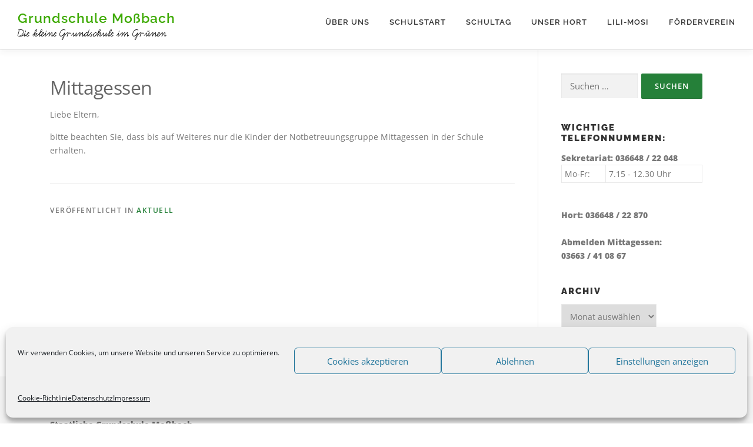

--- FILE ---
content_type: text/css
request_url: https://grundschule-mossbach.de/wordpress/wp-content/themes/onepress-child/style.css?ver=6.8.3
body_size: 461
content:
/*
 Theme Name:   One Press Child
 Description:  Grundschule Moßbach
 Author:       CS
 Template:     onepress
 Version:      1.0
 Text Domain:  onepress-child
*/
@font-face {
    font-family: 'Bienchen';
    src: url('../fonts/bienchen_a-webfont.woff2') format('woff2'),
         url('../fonts/bienchen_a-webfont.woff') format('woff'),
 		 url('../fonts/bienchen_a-webfont.ttf') format('truetype'),
		 url('../fonts/bienchen_a-webfont.eot'),
         url('../fonts/bienchen_a-webfont.svg#bienchen_sasregular') format('svg');
    font-weight: normal;
	font-style: normal;}

/* raleway-regular - latin */
@font-face {
  font-family: 'Raleway';
  font-style: normal;
  font-weight: 400;
  src: url('../fonts/raleway-v28-latin-regular.eot'); /* IE9 Compat Modes */
  src: local(''),
       url('../fonts/raleway-v28-latin-regular.eot?#iefix') format('embedded-opentype'), /* IE6-IE8 */
       url('../fonts/raleway-v28-latin-regular.woff2') format('woff2'), /* Super Modern Browsers */
       url('../fonts/raleway-v28-latin-regular.woff') format('woff'), /* Modern Browsers */
       url('../fonts/raleway-v28-latin-regular.ttf') format('truetype'), /* Safari, Android, iOS */
       url('../fonts/raleway-v28-latin-regular.svg#Raleway') format('svg'); /* Legacy iOS */
}
/* raleway-600 - latin */
@font-face {
  font-family: 'Raleway';
  font-style: normal;
  font-weight: 600;
  src: url('../fonts/raleway-v28-latin-600.eot'); /* IE9 Compat Modes */
  src: local(''),
       url('../fonts/raleway-v28-latin-600.eot?#iefix') format('embedded-opentype'), /* IE6-IE8 */
       url('../fonts/raleway-v28-latin-600.woff2') format('woff2'), /* Super Modern Browsers */
       url('../fonts/raleway-v28-latin-600.woff') format('woff'), /* Modern Browsers */
       url('../fonts/raleway-v28-latin-600.ttf') format('truetype'), /* Safari, Android, iOS */
       url('../fonts/raleway-v28-latin-600.svg#Raleway') format('svg'); /* Legacy iOS */
}
/* raleway-900 - latin */
@font-face {
  font-family: 'Raleway';
  font-style: normal;
  font-weight: 900;
  src: url('../fonts/raleway-v28-latin-900.eot'); /* IE9 Compat Modes */
  src: local(''),
       url('../fonts/raleway-v28-latin-900.eot?#iefix') format('embedded-opentype'), /* IE6-IE8 */
       url('../fonts/raleway-v28-latin-900.woff2') format('woff2'), /* Super Modern Browsers */
       url('../fonts/raleway-v28-latin-900.woff') format('woff'), /* Modern Browsers */
       url('../fonts/raleway-v28-latin-900.ttf') format('truetype'), /* Safari, Android, iOS */
       url('../fonts/raleway-v28-latin-900.svg#Raleway') format('svg'); /* Legacy iOS */
}
/* open-sans-regular - latin */
@font-face {
  font-family: 'Open Sans';
  font-style: normal;
  font-weight: 400;
  src: url('../fonts/open-sans-v34-latin-regular.eot'); /* IE9 Compat Modes */
  src: local(''),
       url('../fonts/open-sans-v34-latin-regular.eot?#iefix') format('embedded-opentype'), /* IE6-IE8 */
       url('../fonts/open-sans-v34-latin-regular.woff2') format('woff2'), /* Super Modern Browsers */
       url('../fonts/open-sans-v34-latin-regular.woff') format('woff'), /* Modern Browsers */
       url('../fonts/open-sans-v34-latin-regular.ttf') format('truetype'), /* Safari, Android, iOS */
       url('../fonts/open-sans-v34-latin-regular.svg#OpenSans') format('svg'); /* Legacy iOS */
}
/* open-sans-600 - latin */
@font-face {
  font-family: 'Open Sans';
  font-style: normal;
  font-weight: 600;
  src: url('../fonts/open-sans-v34-latin-600.eot'); /* IE9 Compat Modes */
  src: local(''),
       url('../fonts/open-sans-v34-latin-600.eot?#iefix') format('embedded-opentype'), /* IE6-IE8 */
       url('../fonts/open-sans-v34-latin-600.woff2') format('woff2'), /* Super Modern Browsers */
       url('../fonts/open-sans-v34-latin-600.woff') format('woff'), /* Modern Browsers */
       url('../fonts/open-sans-v34-latin-600.ttf') format('truetype'), /* Safari, Android, iOS */
       url('../fonts/open-sans-v34-latin-600.svg#OpenSans') format('svg'); /* Legacy iOS */
}
/* open-sans-800 - latin */
@font-face {
  font-family: 'Open Sans';
  font-style: normal;
  font-weight: 800;
  src: url('../fonts/open-sans-v34-latin-800.eot'); /* IE9 Compat Modes */
  src: local(''),
       url('../fonts/open-sans-v34-latin-800.eot?#iefix') format('embedded-opentype'), /* IE6-IE8 */
       url('../fonts/open-sans-v34-latin-800.woff2') format('woff2'), /* Super Modern Browsers */
       url('../fonts/open-sans-v34-latin-800.woff') format('woff'), /* Modern Browsers */
       url('../fonts/open-sans-v34-latin-800.ttf') format('truetype'), /* Safari, Android, iOS */
       url('../fonts/open-sans-v34-latin-800.svg#OpenSans') format('svg'); /* Legacy iOS */
}
